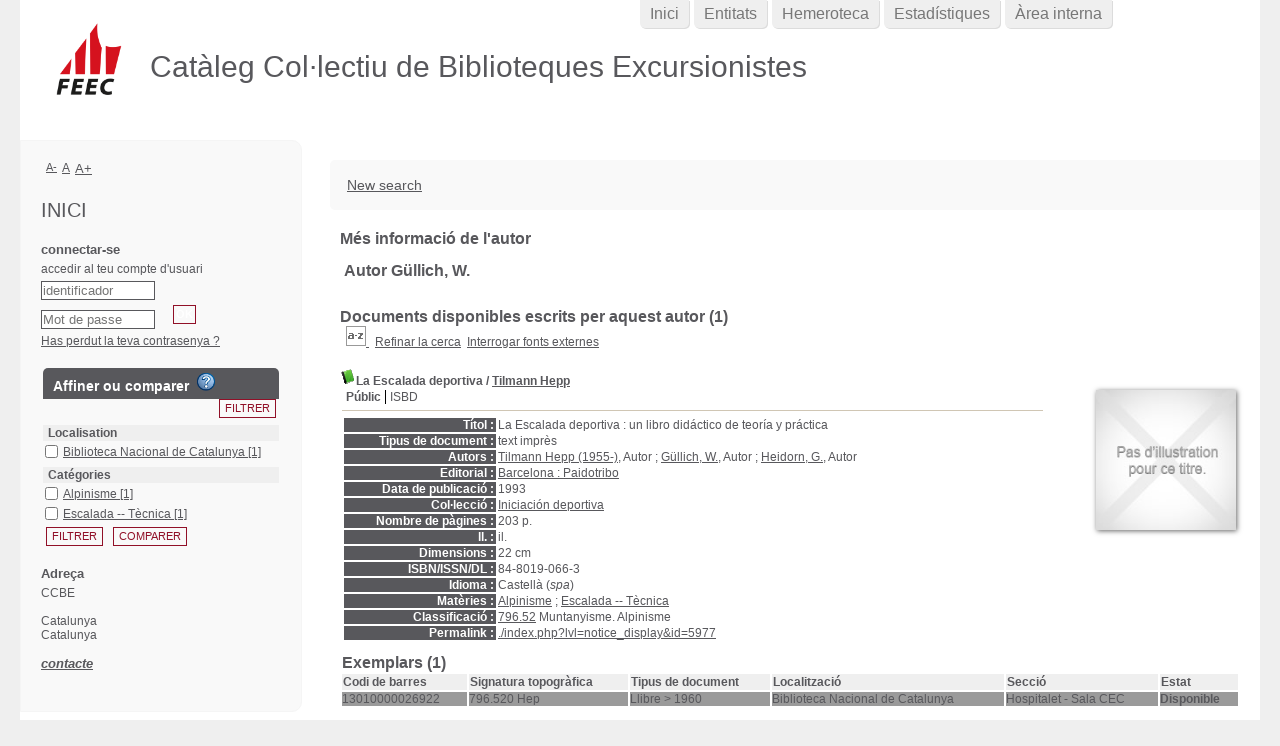

--- FILE ---
content_type: text/html; charset=utf-8
request_url: https://ccbe.feec.cat/ajax.php?module=ajax&categ=facettes&sub=get_data&facet_type=notices
body_size: 1412
content:
{"exists_with_results":true,"display":"<form name=\u0027facettes_multi\u0027 class=\u0027facettes_multis\u0027 method=\u0027POST\u0027 action=\u0027.\/index.php?lvl=more_results&mode=extended&facette_test=1\u0027><div id=\u0027facettes_help\u0027><\/div><h3 class=\u0027facette_compare_listTitle\u0027>Affiner ou comparer &nbsp;<img onclick=\u0027open_popup(document.getElementById(\u0022facettes_help\u0022),\u0022Pour affiner votre liste de r&eacute;sultats, cochez les crit&egrave;res souhait&eacute;s puis cliquez sur \\&quot;Filtrer\\&quot;. Vous pouvez &eacute;galement cliquer sur un crit&egrave;re &agrave; la fois.&lt;br \/&gt;Pour obtenir un tableau de comparaison des r&eacute;sultats, cochez les crit&egrave;res souhait&eacute;s puis cliquez sur \\&quot;Comparer\\&quot;. Vous pouvez ensuite les regrouper en cliquant sur l\\&#039;ic&ocirc;ne de regroupement.&lt;br \/&gt;Utilisez les croix rouges pour supprimer les crit&egrave;res s&eacute;lectionn&eacute;s.\u0022);\u0027 height=\u002718px\u0027 width=\u002718px\u0027 title=\u0027Aide &agrave; l&#039;utilisation des facettes\u0027 alt=\u0027Aide &agrave; l&#039;utilisation des facettes\u0027 src=\u0027.\/images\/quest.png\u0027\/><\/h3><input class=\u0027bouton bouton_filtrer_facette_haut filter_button\u0027 type=\u0027button\u0027 value=\u0027Filtrer\u0027 name=\u0027filtre2\u0027 onClick=\u0027valid_facettes_multi()\u0027><table id=\u0027facette_list_2\u0027><thead><tr>\n\t\t\t\t\t\t\t<th onclick=\u0027javascript:test(\u0022facette_list_2\u0022);\u0027>\n\t\t\t\t\t\t\t\tLocalisation\n\t\t\t\t\t\t\t<\/th><\/tr><\/thead><tbody>\n    \t\t\t\t\t\t\t\t<tr style=\u0027display: block;\u0027 class=\u0027facette_tr\u0027>\n    \t\t\t\t\t\t\t\t\t<td class=\u0027facette_col_coche\u0027>\n    \t\t\t\t\t\t\t\t\t\t<span class=\u0027facette_coche\u0027>\n    \t\t\t\t\t\t\t\t\t\t\t<input type=\u0027checkbox\u0027 name=\u0027check_facette[]\u0027 value=\u0027[&quot;Localisation&quot;,&quot;Biblioteca Nacional de Catalunya&quot;,90,4,&quot;Localisation_Biblioteca Nacional de Catalunya_90_44bee1460cb856052df0d1901738a3fd1&quot;,1]\u0027>\n    \t\t\t\t\t\t\t\t\t\t<\/span>\n    \t\t\t\t\t\t\t\t\t<\/td>\n    \t\t\t\t\t\t\t\t\t<td  class=\u0027facette_col_info\u0027>\n    \t\t\t\t\t\t\t\t\t\t<a onclick=\u0027document.location=\u0022.\/index.php?lvl=more_results&mode=extended&facette_test=1&name=Localisation&value=Biblioteca%20Nacional%20de%20Catalunya&champ=90&ss_champ=4\u0022;\u0027 style=\u0027cursor:pointer\u0027 rel=\u0027nofollow\u0027 class=\u0027facet-link\u0027>\n    \t\t\t\t\t\t\t\t\t\t\t<span class=\u0027facette_libelle\u0027>\n    \t\t\t\t\t\t\t\t\t\t\t\tBiblioteca Nacional de Catalunya\n    \t\t\t\t\t\t\t\t\t\t\t<\/span>\n    \t\t\t\t\t\t\t\t\t\t\t<span class=\u0027facette_number\u0027>\n    \t\t\t\t\t\t\t\t\t\t\t\t[1]\n    \t\t\t\t\t\t\t\t\t\t\t<\/span>\n    \t\t\t\t\t\t\t\t\t\t<\/a>\n    \t\t\t\t\t\t\t\t\t<\/td>\n    \t\t\t\t\t\t\t\t<\/tr><\/tbody><\/table><table id=\u0027facette_list_1\u0027><thead><tr>\n\t\t\t\t\t\t\t<th onclick=\u0027javascript:test(\u0022facette_list_1\u0022);\u0027>\n\t\t\t\t\t\t\t\tCat&eacute;gories\n\t\t\t\t\t\t\t<\/th><\/tr><\/thead><tbody>\n    \t\t\t\t\t\t\t\t<tr style=\u0027display: block;\u0027 class=\u0027facette_tr\u0027>\n    \t\t\t\t\t\t\t\t\t<td class=\u0027facette_col_coche\u0027>\n    \t\t\t\t\t\t\t\t\t\t<span class=\u0027facette_coche\u0027>\n    \t\t\t\t\t\t\t\t\t\t\t<input type=\u0027checkbox\u0027 name=\u0027check_facette[]\u0027 value=\u0027[&quot;Cat\\u00e9gories&quot;,&quot;Alpinisme&quot;,25,1,&quot;Categories_Alpinisme_25_1209648b0cf638a8301777d8d9d3e2af4&quot;,1]\u0027>\n    \t\t\t\t\t\t\t\t\t\t<\/span>\n    \t\t\t\t\t\t\t\t\t<\/td>\n    \t\t\t\t\t\t\t\t\t<td  class=\u0027facette_col_info\u0027>\n    \t\t\t\t\t\t\t\t\t\t<a onclick=\u0027document.location=\u0022.\/index.php?lvl=more_results&mode=extended&facette_test=1&name=Cat%C3%A9gories&value=Alpinisme&champ=25&ss_champ=1\u0022;\u0027 style=\u0027cursor:pointer\u0027 rel=\u0027nofollow\u0027 class=\u0027facet-link\u0027>\n    \t\t\t\t\t\t\t\t\t\t\t<span class=\u0027facette_libelle\u0027>\n    \t\t\t\t\t\t\t\t\t\t\t\tAlpinisme\n    \t\t\t\t\t\t\t\t\t\t\t<\/span>\n    \t\t\t\t\t\t\t\t\t\t\t<span class=\u0027facette_number\u0027>\n    \t\t\t\t\t\t\t\t\t\t\t\t[1]\n    \t\t\t\t\t\t\t\t\t\t\t<\/span>\n    \t\t\t\t\t\t\t\t\t\t<\/a>\n    \t\t\t\t\t\t\t\t\t<\/td>\n    \t\t\t\t\t\t\t\t<\/tr>\n    \t\t\t\t\t\t\t\t<tr style=\u0027display: block;\u0027 class=\u0027facette_tr\u0027>\n    \t\t\t\t\t\t\t\t\t<td class=\u0027facette_col_coche\u0027>\n    \t\t\t\t\t\t\t\t\t\t<span class=\u0027facette_coche\u0027>\n    \t\t\t\t\t\t\t\t\t\t\t<input type=\u0027checkbox\u0027 name=\u0027check_facette[]\u0027 value=\u0027[&quot;Cat\\u00e9gories&quot;,&quot;Escalada -- T\\u00e8cnica&quot;,25,1,&quot;Categories_Escalada -- Tecnica_25_1cb582564e0920e9d5716d306ee93fb0a&quot;,1]\u0027>\n    \t\t\t\t\t\t\t\t\t\t<\/span>\n    \t\t\t\t\t\t\t\t\t<\/td>\n    \t\t\t\t\t\t\t\t\t<td  class=\u0027facette_col_info\u0027>\n    \t\t\t\t\t\t\t\t\t\t<a onclick=\u0027document.location=\u0022.\/index.php?lvl=more_results&mode=extended&facette_test=1&name=Cat%C3%A9gories&value=Escalada%20--%20T%C3%A8cnica&champ=25&ss_champ=1\u0022;\u0027 style=\u0027cursor:pointer\u0027 rel=\u0027nofollow\u0027 class=\u0027facet-link\u0027>\n    \t\t\t\t\t\t\t\t\t\t\t<span class=\u0027facette_libelle\u0027>\n    \t\t\t\t\t\t\t\t\t\t\t\tEscalada -- T&egrave;cnica\n    \t\t\t\t\t\t\t\t\t\t\t<\/span>\n    \t\t\t\t\t\t\t\t\t\t\t<span class=\u0027facette_number\u0027>\n    \t\t\t\t\t\t\t\t\t\t\t\t[1]\n    \t\t\t\t\t\t\t\t\t\t\t<\/span>\n    \t\t\t\t\t\t\t\t\t\t<\/a>\n    \t\t\t\t\t\t\t\t\t<\/td>\n    \t\t\t\t\t\t\t\t<\/tr><\/tbody><\/table><input type=\u0027hidden\u0027 value=\u0027\u0027 id=\u0027filtre_compare_facette\u0027 name=\u0027filtre_compare\u0027><input class=\u0027bouton bouton_filtrer_facette_bas filter_button\u0027 type=\u0027button\u0027 value=\u0027Filtrer\u0027 name=\u0027filtre\u0027 onClick=\u0027valid_facettes_multi()\u0027><input class=\u0027bouton\u0027 type=\u0027button\u0027 value=\u0027Comparer\u0027 name=\u0027compare\u0027 onClick=\u0027valid_facettes_compare()\u0027><br\/><\/form>","map_location":""}